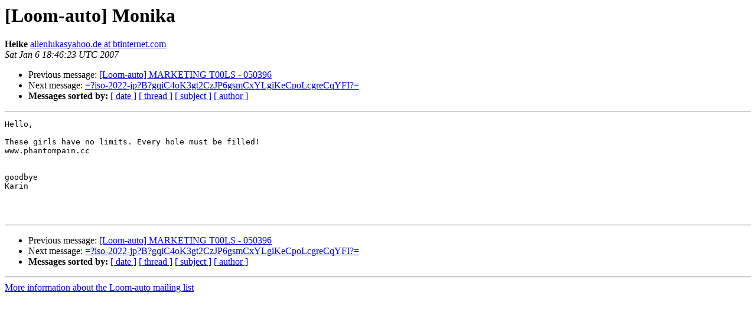

--- FILE ---
content_type: text/html
request_url: http://lists.copyleft.no/pipermail/loom-auto/2007-January/001508.html
body_size: 2139
content:
<!DOCTYPE HTML PUBLIC "-//W3C//DTD HTML 3.2//EN">
<HTML>
 <HEAD>
   <TITLE> [Loom-auto] Monika
   </TITLE>
   <LINK REL="Index" HREF="index.html" >
   <LINK REL="made" HREF="mailto:loom-auto%40lists.copyleft.no?Subject=%5BLoom-auto%5D%20Monika&In-Reply-To=">
   <META NAME="robots" CONTENT="index,nofollow">
   <META http-equiv="Content-Type" content="text/html; charset=us-ascii">
   <LINK REL="Previous"  HREF="001506.html">
   <LINK REL="Next"  HREF="001509.html">
 </HEAD>
 <BODY BGCOLOR="#ffffff">
   <H1>[Loom-auto] Monika</H1>
    <B>Heike</B> 
    <A HREF="mailto:loom-auto%40lists.copyleft.no?Subject=%5BLoom-auto%5D%20Monika&In-Reply-To="
       TITLE="[Loom-auto] Monika">allenlukasyahoo.de at btinternet.com
       </A><BR>
    <I>Sat Jan  6 18:46:23 UTC 2007</I>
    <P><UL>
        <LI>Previous message: <A HREF="001506.html">[Loom-auto] MARKETING T00LS - 050396
</A></li>
        <LI>Next message: <A HREF="001509.html">=?iso-2022-jp?B?gqiC4oK3gt2CzJP6gsmCxYLgiKeCpoLcgreCqYFI?=
</A></li>
         <LI> <B>Messages sorted by:</B> 
              <a href="date.html#1508">[ date ]</a>
              <a href="thread.html#1508">[ thread ]</a>
              <a href="subject.html#1508">[ subject ]</a>
              <a href="author.html#1508">[ author ]</a>
         </LI>
       </UL>
    <HR>  
<!--beginarticle-->
<PRE>Hello,

These girls have no limits. Every hole must be filled!
www.phantompain.cc


goodbye
Karin



</PRE>


<!--endarticle-->
    <HR>
    <P><UL>
        <!--threads-->
	<LI>Previous message: <A HREF="001506.html">[Loom-auto] MARKETING T00LS - 050396
</A></li>
	<LI>Next message: <A HREF="001509.html">=?iso-2022-jp?B?gqiC4oK3gt2CzJP6gsmCxYLgiKeCpoLcgreCqYFI?=
</A></li>
         <LI> <B>Messages sorted by:</B> 
              <a href="date.html#1508">[ date ]</a>
              <a href="thread.html#1508">[ thread ]</a>
              <a href="subject.html#1508">[ subject ]</a>
              <a href="author.html#1508">[ author ]</a>
         </LI>
       </UL>

<hr>
<a href="http://lists.copyleft.no/mailman/listinfo/loom-auto">More information about the Loom-auto
mailing list</a><br>
</body></html>
